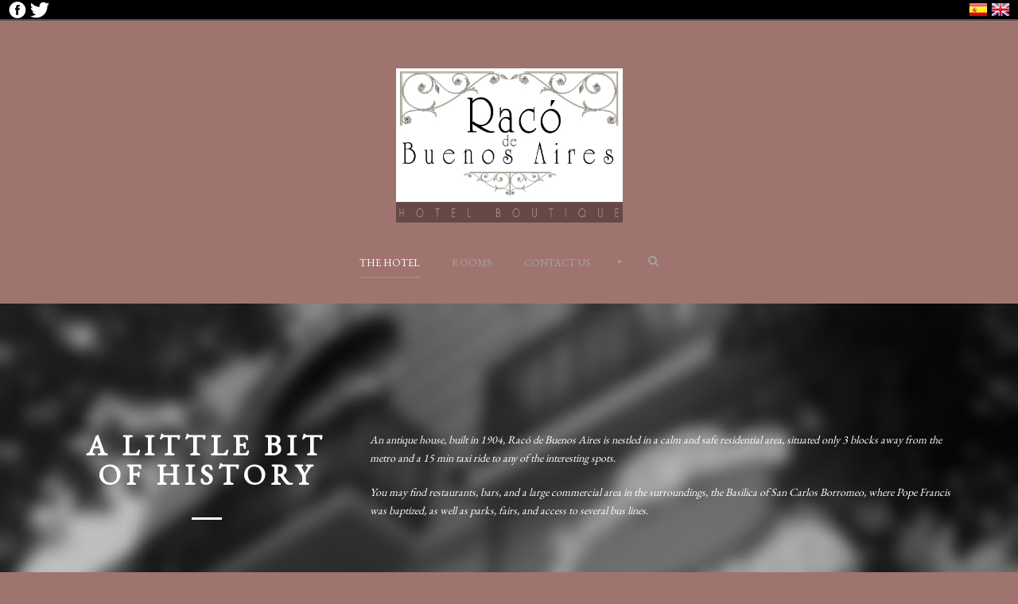

--- FILE ---
content_type: text/html; charset=UTF-8
request_url: http://www.racodebuenosaires.com.ar/en/
body_size: 6485
content:
<!DOCTYPE html>
<!--[if IE 7]><html class="ie ie7 ltie8 ltie9" lang="es-ES"><![endif]-->
<!--[if IE 8]><html class="ie ie8 ltie9" lang="es-ES"><![endif]-->
<!--[if !(IE 7) | !(IE 8)  ]><!-->
<html lang="es-ES">
<!--<![endif]-->

<head>
	<meta charset="UTF-8" />
	<meta name="viewport" content="initial-scale=1.0" />	
		
	<link rel="pingback" href="http://www.racodebuenosaires.com.ar/en/xmlrpc.php" />
	<title>Hotel Boutique Rac&oacute; de Buenos Aires</title>
<link rel='dns-prefetch' href='//maps.google.com' />
<link rel='dns-prefetch' href='//fonts.googleapis.com' />
<link rel='dns-prefetch' href='//s.w.org' />
<link rel="alternate" type="application/rss+xml" title="Hotel Boutique Rac&oacute; de Buenos Aires &raquo; Feed" href="http://www.racodebuenosaires.com.ar/en/feed/" />
<link rel="alternate" type="application/rss+xml" title="Hotel Boutique Rac&oacute; de Buenos Aires &raquo; RSS de los comentarios" href="http://www.racodebuenosaires.com.ar/en/comments/feed/" />
<link rel="alternate" type="application/rss+xml" title="Hotel Boutique Rac&oacute; de Buenos Aires &raquo; Homepage RSS de los comentarios" href="http://www.racodebuenosaires.com.ar/en/homepage/feed/" />
		<script type="text/javascript">
			window._wpemojiSettings = {"baseUrl":"https:\/\/s.w.org\/images\/core\/emoji\/2\/72x72\/","ext":".png","svgUrl":"https:\/\/s.w.org\/images\/core\/emoji\/2\/svg\/","svgExt":".svg","source":{"concatemoji":"http:\/\/www.racodebuenosaires.com.ar\/en\/wp-includes\/js\/wp-emoji-release.min.js?ver=4.6.29"}};
			!function(e,o,t){var a,n,r;function i(e){var t=o.createElement("script");t.src=e,t.type="text/javascript",o.getElementsByTagName("head")[0].appendChild(t)}for(r=Array("simple","flag","unicode8","diversity","unicode9"),t.supports={everything:!0,everythingExceptFlag:!0},n=0;n<r.length;n++)t.supports[r[n]]=function(e){var t,a,n=o.createElement("canvas"),r=n.getContext&&n.getContext("2d"),i=String.fromCharCode;if(!r||!r.fillText)return!1;switch(r.textBaseline="top",r.font="600 32px Arial",e){case"flag":return(r.fillText(i(55356,56806,55356,56826),0,0),n.toDataURL().length<3e3)?!1:(r.clearRect(0,0,n.width,n.height),r.fillText(i(55356,57331,65039,8205,55356,57096),0,0),a=n.toDataURL(),r.clearRect(0,0,n.width,n.height),r.fillText(i(55356,57331,55356,57096),0,0),a!==n.toDataURL());case"diversity":return r.fillText(i(55356,57221),0,0),a=(t=r.getImageData(16,16,1,1).data)[0]+","+t[1]+","+t[2]+","+t[3],r.fillText(i(55356,57221,55356,57343),0,0),a!=(t=r.getImageData(16,16,1,1).data)[0]+","+t[1]+","+t[2]+","+t[3];case"simple":return r.fillText(i(55357,56835),0,0),0!==r.getImageData(16,16,1,1).data[0];case"unicode8":return r.fillText(i(55356,57135),0,0),0!==r.getImageData(16,16,1,1).data[0];case"unicode9":return r.fillText(i(55358,56631),0,0),0!==r.getImageData(16,16,1,1).data[0]}return!1}(r[n]),t.supports.everything=t.supports.everything&&t.supports[r[n]],"flag"!==r[n]&&(t.supports.everythingExceptFlag=t.supports.everythingExceptFlag&&t.supports[r[n]]);t.supports.everythingExceptFlag=t.supports.everythingExceptFlag&&!t.supports.flag,t.DOMReady=!1,t.readyCallback=function(){t.DOMReady=!0},t.supports.everything||(a=function(){t.readyCallback()},o.addEventListener?(o.addEventListener("DOMContentLoaded",a,!1),e.addEventListener("load",a,!1)):(e.attachEvent("onload",a),o.attachEvent("onreadystatechange",function(){"complete"===o.readyState&&t.readyCallback()})),(a=t.source||{}).concatemoji?i(a.concatemoji):a.wpemoji&&a.twemoji&&(i(a.twemoji),i(a.wpemoji)))}(window,document,window._wpemojiSettings);
		</script>
		<style type="text/css">
img.wp-smiley,
img.emoji {
	display: inline !important;
	border: none !important;
	box-shadow: none !important;
	height: 1em !important;
	width: 1em !important;
	margin: 0 .07em !important;
	vertical-align: -0.1em !important;
	background: none !important;
	padding: 0 !important;
}
</style>
<link rel='stylesheet' id='contact-form-7-css'  href='http://www.racodebuenosaires.com.ar/en/wp-content/plugins/contact-form-7/includes/css/styles.css?ver=4.5.1' type='text/css' media='all' />
<link rel='stylesheet' id='hotel-style-css'  href='http://www.racodebuenosaires.com.ar/en/wp-content/plugins/gdlr-hotel/gdlr-hotel.css?ver=4.6.29' type='text/css' media='all' />
<link rel='stylesheet' id='langbf_style-css'  href='http://www.racodebuenosaires.com.ar/en/wp-content/plugins/language-bar-flags/style.css?ver=4.6.29' type='text/css' media='all' />
<link rel='stylesheet' id='style-css'  href='http://www.racodebuenosaires.com.ar/en/wp-content/themes/hotelmaster/style.css?ver=4.6.29' type='text/css' media='all' />
<link rel='stylesheet' id='EB-Garamond-google-font-css'  href='http://fonts.googleapis.com/css?family=EB+Garamond%3Aregular&#038;subset=cyrillic-ext%2Ccyrillic%2Clatin%2Clatin-ext%2Cvietnamese&#038;ver=4.6.29' type='text/css' media='all' />
<link rel='stylesheet' id='superfish-css'  href='http://www.racodebuenosaires.com.ar/en/wp-content/themes/hotelmaster/plugins/superfish/css/superfish.css?ver=4.6.29' type='text/css' media='all' />
<link rel='stylesheet' id='dlmenu-css'  href='http://www.racodebuenosaires.com.ar/en/wp-content/themes/hotelmaster/plugins/dl-menu/component.css?ver=4.6.29' type='text/css' media='all' />
<link rel='stylesheet' id='font-awesome-css'  href='http://www.racodebuenosaires.com.ar/en/wp-content/themes/hotelmaster/plugins/font-awesome-new/css/font-awesome.min.css?ver=4.6.29' type='text/css' media='all' />
<link rel='stylesheet' id='jquery-fancybox-css'  href='http://www.racodebuenosaires.com.ar/en/wp-content/themes/hotelmaster/plugins/fancybox/jquery.fancybox.css?ver=4.6.29' type='text/css' media='all' />
<link rel='stylesheet' id='flexslider-css'  href='http://www.racodebuenosaires.com.ar/en/wp-content/themes/hotelmaster/plugins/flexslider/flexslider.css?ver=4.6.29' type='text/css' media='all' />
<link rel='stylesheet' id='style-responsive-css'  href='http://www.racodebuenosaires.com.ar/en/wp-content/themes/hotelmaster/stylesheet/style-responsive.css?ver=4.6.29' type='text/css' media='all' />
<link rel='stylesheet' id='style-custom-css'  href='http://www.racodebuenosaires.com.ar/en/wp-content/themes/hotelmaster/stylesheet/style-custom.css?ver=4.6.29' type='text/css' media='all' />
<link rel='stylesheet' id='wpgmp-frontend-css'  href='http://www.racodebuenosaires.com.ar/en/wp-content/plugins/wp-google-map-plugin//assets/css/frontend.css?ver=4.6.29' type='text/css' media='all' />
<link rel='stylesheet' id='ms-main-css'  href='http://www.racodebuenosaires.com.ar/en/wp-content/plugins/masterslider/public/assets/css/masterslider.main.css?ver=2.29.0' type='text/css' media='all' />
<link rel='stylesheet' id='ms-custom-css'  href='http://www.racodebuenosaires.com.ar/en/wp-content/uploads/masterslider/custom.css?ver=1.1' type='text/css' media='all' />
<script type='text/javascript' src='http://www.racodebuenosaires.com.ar/en/wp-includes/js/jquery/jquery.js?ver=1.12.4'></script>
<script type='text/javascript' src='http://www.racodebuenosaires.com.ar/en/wp-includes/js/jquery/jquery-migrate.min.js?ver=1.4.1'></script>
<script type='text/javascript' src='http://www.racodebuenosaires.com.ar/en/wp-content/plugins/language-bar-flags/js/tooltip.slide.js?ver=4.6.29'></script>
<script type='text/javascript' src='http://maps.google.com/maps/api/js?key=AIzaSyAGRmtqOX8Vs6mdkl0U3IrMnUo0uvs6dyA&#038;libraries=geometry%2Cplaces%2Cweather%2Cpanoramio%2Cdrawing&#038;language=es&#038;ver=4.6.29'></script>
<script type='text/javascript'>
/* <![CDATA[ */
var wpgmp_local = {"language":"es","urlforajax":"http:\/\/www.racodebuenosaires.com.ar\/en\/wp-admin\/admin-ajax.php"};
/* ]]> */
</script>
<script type='text/javascript' src='http://www.racodebuenosaires.com.ar/en/wp-content/plugins/wp-google-map-plugin//assets/js/maps.js?ver=4.6.29'></script>
<link rel='https://api.w.org/' href='http://www.racodebuenosaires.com.ar/en/wp-json/' />
<link rel="EditURI" type="application/rsd+xml" title="RSD" href="http://www.racodebuenosaires.com.ar/en/xmlrpc.php?rsd" />
<link rel="wlwmanifest" type="application/wlwmanifest+xml" href="http://www.racodebuenosaires.com.ar/en/wp-includes/wlwmanifest.xml" /> 
<meta name="generator" content="WordPress 4.6.29" />
<link rel="canonical" href="http://www.racodebuenosaires.com.ar/en/" />
<link rel='shortlink' href='http://www.racodebuenosaires.com.ar/en/' />
<link rel="alternate" type="application/json+oembed" href="http://www.racodebuenosaires.com.ar/en/wp-json/oembed/1.0/embed?url=http%3A%2F%2Fwww.racodebuenosaires.com.ar%2Fen%2F" />
<link rel="alternate" type="text/xml+oembed" href="http://www.racodebuenosaires.com.ar/en/wp-json/oembed/1.0/embed?url=http%3A%2F%2Fwww.racodebuenosaires.com.ar%2Fen%2F&#038;format=xml" />
<script>var ms_grabbing_curosr='http://www.racodebuenosaires.com.ar/en/wp-content/plugins/masterslider/public/assets/css/common/grabbing.cur',ms_grab_curosr='http://www.racodebuenosaires.com.ar/en/wp-content/plugins/masterslider/public/assets/css/common/grab.cur';</script>
<meta name="generator" content="MasterSlider 2.29.0 - Responsive Touch Image Slider" />
<!-- load the script for older ie version -->
<!--[if lt IE 9]>
<script src="http://www.racodebuenosaires.com.ar/en/wp-content/themes/hotelmaster/javascript/html5.js" type="text/javascript"></script>
<script src="http://www.racodebuenosaires.com.ar/en/wp-content/themes/hotelmaster/plugins/easy-pie-chart/excanvas.js" type="text/javascript"></script>
<![endif]-->
		<style type="text/css">.recentcomments a{display:inline !important;padding:0 !important;margin:0 !important;}</style>
		</head>

<body class="home page page-id-3720 page-template-default _masterslider _msp_version_2.29.0  header-style-2">
<div class="body-wrapper  float-menu gdlr-icon-dark gdlr-header-solid" data-home="http://www.racodebuenosaires.com.ar/en" >
		<header class="gdlr-header-wrapper">
		<!-- top navigation -->
		
		<!-- logo -->
		<div class="gdlr-header-inner">
			<div class="gdlr-header-container container">
				<!-- logo -->
				<div class="gdlr-logo">
					<div class="gdlr-logo-inner">
						<a href="http://www.racodebuenosaires.com.ar/en" >
						<img src="http://www.racodebuenosaires.com.ar/en/wp-content/uploads/2017/01/LogoRCBA.jpg" alt="" width="450" height="306" />						</a>
						<div class="gdlr-responsive-navigation dl-menuwrapper" id="gdlr-responsive-navigation" ><button class="dl-trigger">Open Menu</button><ul id="menu-menu-principal" class="dl-menu gdlr-main-mobile-menu"><li id="menu-item-4224" class="menu-item menu-item-type-post_type menu-item-object-page current-menu-item page_item page-item-3720 current_page_item menu-item-4224"><a href="http://www.racodebuenosaires.com.ar/en/">The Hotel</a></li>
<li id="menu-item-4225" class="menu-item menu-item-type-post_type menu-item-object-page menu-item-4225"><a href="http://www.racodebuenosaires.com.ar/en/our-rooms/">Rooms</a></li>
<li id="menu-item-4226" class="menu-item menu-item-type-post_type menu-item-object-page menu-item-4226"><a href="http://www.racodebuenosaires.com.ar/en/contact-page/">Contact us</a></li>
</ul></div>					</div>
				</div>

				<!-- navigation -->
				<div class="gdlr-navigation-wrapper"><nav class="gdlr-navigation" id="gdlr-main-navigation" role="navigation"><ul id="menu-menu-principal-1" class="sf-menu gdlr-main-menu"><li  class="menu-item menu-item-type-post_type menu-item-object-page current-menu-item page_item page-item-3720 current_page_item menu-item-4224menu-item menu-item-type-post_type menu-item-object-page current-menu-item page_item page-item-3720 current_page_item menu-item-4224 gdlr-normal-menu"><a href="http://www.racodebuenosaires.com.ar/en/">The Hotel</a></li>
<li  class="menu-item menu-item-type-post_type menu-item-object-page menu-item-4225menu-item menu-item-type-post_type menu-item-object-page menu-item-4225 gdlr-normal-menu"><a href="http://www.racodebuenosaires.com.ar/en/our-rooms/">Rooms</a></li>
<li  class="menu-item menu-item-type-post_type menu-item-object-page menu-item-4226menu-item menu-item-type-post_type menu-item-object-page menu-item-4226 gdlr-normal-menu"><a href="http://www.racodebuenosaires.com.ar/en/contact-page/">Contact us</a></li>
</ul></nav>	
<span class="gdlr-menu-search-button-sep">•</span>
<i class="fa fa-search icon-search gdlr-menu-search-button" id="gdlr-menu-search-button" ></i>
<div class="gdlr-menu-search" id="gdlr-menu-search">
	<form method="get" id="searchform" action="http://www.racodebuenosaires.com.ar/en/">
				<div class="search-text">
			<input type="text" value="Type Keywords" name="s" autocomplete="off" data-default="Type Keywords" />
		</div>
		<input type="submit" value="" />
		<div class="clear"></div>
	</form>	
</div>		
<div class="gdlr-navigation-gimmick" id="gdlr-navigation-gimmick"></div><div class="clear"></div></div>
				<div class="clear"></div>
			</div>
		</div>
	</header>
	<div id="gdlr-header-substitute" ></div>
			<!-- is search -->	<div class="content-wrapper">
	<div class="gdlr-content">

		<!-- Above Sidebar Section-->
						
		<!-- Sidebar With Content Section-->
		<div class="with-sidebar-wrapper"><section id="content-section-1" ><div class="gdlr-parallax-wrapper gdlr-background-image gdlr-show-all gdlr-skin-dark-skin"  id="gdlr-parallax-wrapper-1" data-bgspeed="0.1" style="background-image: url('http://www.racodebuenosaires.com.ar/en/wp-content/uploads/2015/03/Fondo1Gris-1.jpg'); padding-top: 160px; padding-bottom: 110px; " ><div class="container"><div class="four columns" ><div class="gdlr-title-item"  ><div class="gdlr-item-title-wrapper gdlr-item pos-center pos-center-divider "><div class="gdlr-item-title-head"><h3 class="gdlr-item-title gdlr-skin-title gdlr-skin-border">A LITTLE BIT OF HISTORY</h3><div class="clear"></div></div><div class="gdlr-item-title-divider"></div></div></div></div><div class="eight columns" ><div class="gdlr-item gdlr-content-item" ><p><em>An antique house, built in 1904, Racó de Buenos Aires is nestled in a calm and safe residential area, situated only 3 blocks away from the metro and a 15 min taxi ride to any of the interesting spots.</em></p>
<p><em>You may find restaurants, bars, and a large commercial area in the surroundings, the Basilica of San Carlos Borromeo, where Pope Francis was baptized, as well as parks, fairs, and access to several bus lines.</em></p>
<p><em> </em></p>
<p><em>The Hotel is strategically located in the geographical center of the city as a great starting point to all neighborhoods and main sights, such as La Boca, San Telmo, downtown and Palermo forests, or the whole Palermo and Recoleta areas.</em></p>
<p><em>If you want to stay in a splendid historic building, which is one of Buenos Aires´ architectural heritages, Racó is an excellent option.</em></p>
</div></div><div class="clear"></div></div></div><div class="clear"></div></section><section id="content-section-2" ><div class="gdlr-parallax-wrapper gdlr-background-pattern gdlr-show-all gdlr-skin-dark-skin"  id="gdlr-parallax-wrapper-2" style="background-image: url('http://www.racodebuenosaires.com.ar/en/wp-content/themes/hotelmaster/images/pattern/pattern-1.png'); padding-top: 80px; padding-bottom: 10px; " ><div class="container"><div class="gdlr-item-title-wrapper gdlr-item pos-center "><div class="gdlr-item-title-head"><h3 class="gdlr-item-title gdlr-skin-title gdlr-skin-border">Our Rooms</h3><div class="clear"></div></div></div><div class="room-item-wrapper type-modern" ><div class="room-item-holder "><div class="clear"></div><div class="three columns"><div class="gdlr-item gdlr-room-item gdlr-modern-room"><div class="gdlr-ux gdlr-modern-room-ux"><div class="gdlr-room-thumbnail"><div class="flexslider" data-pausetime="7000" data-slidespeed="600" data-effect="fade" ><ul class="slides" ><li><img src="http://www.racodebuenosaires.com.ar/en/wp-content/uploads/2016/11/Superior1-400x300.jpg" alt="" width="400" height="300" /></li><li><img src="http://www.racodebuenosaires.com.ar/en/wp-content/uploads/2016/11/Galeria7-400x300.jpg" alt="" width="400" height="300" /></li><li><img src="http://www.racodebuenosaires.com.ar/en/wp-content/uploads/2016/11/Servicios-400x300.jpg" alt="" width="400" height="300" /></li><li><img src="http://www.racodebuenosaires.com.ar/en/wp-content/uploads/2016/11/Suite8-1-400x300.jpg" alt="" width="400" height="300" /></li><li><img src="http://www.racodebuenosaires.com.ar/en/wp-content/uploads/2016/11/twin-superior-room-v8263398-400x300.png" alt="" width="400" height="300" /></li><li><img src="http://www.racodebuenosaires.com.ar/en/wp-content/uploads/2016/11/double-superior-room-v8263295-400x300.jpg" alt="" width="400" height="300" /></li></ul></div></div><h3 class="gdlr-room-title"><a href="http://www.racodebuenosaires.com.ar/en/room/superior/" >Superior</a></h3><a href="http://www.racodebuenosaires.com.ar/en/room/superior/" class="gdlr-room-detail">Check Details<i class="fa fa-long-arrow-right icon-long-arrow-right"></i></a></div></div></div><div class="three columns"><div class="gdlr-item gdlr-room-item gdlr-modern-room"><div class="gdlr-ux gdlr-modern-room-ux"><div class="gdlr-room-thumbnail"><div class="flexslider" data-pausetime="7000" data-slidespeed="600" data-effect="fade" ><ul class="slides" ><li><img src="http://www.racodebuenosaires.com.ar/en/wp-content/uploads/2016/11/Suite10-400x300.jpg" alt="" width="400" height="300" /></li><li><img src="http://www.racodebuenosaires.com.ar/en/wp-content/uploads/2016/11/Suite1-400x300.jpg" alt="" width="400" height="300" /></li><li><img src="http://www.racodebuenosaires.com.ar/en/wp-content/uploads/2016/11/Suite2-400x300.jpg" alt="" width="400" height="300" /></li><li><img src="http://www.racodebuenosaires.com.ar/en/wp-content/uploads/2016/11/Suite13-400x300.jpg" alt="" width="400" height="300" /></li><li><img src="http://www.racodebuenosaires.com.ar/en/wp-content/uploads/2016/11/Suite4-400x300.jpg" alt="" width="400" height="300" /></li><li><img src="http://www.racodebuenosaires.com.ar/en/wp-content/uploads/2016/11/Suite5-400x300.jpg" alt="" width="400" height="300" /></li><li><img src="http://www.racodebuenosaires.com.ar/en/wp-content/uploads/2016/11/Suite6-400x300.jpg" alt="" width="400" height="300" /></li><li><img src="http://www.racodebuenosaires.com.ar/en/wp-content/uploads/2016/11/Suite7-400x300.jpg" alt="" width="400" height="300" /></li><li><img src="http://www.racodebuenosaires.com.ar/en/wp-content/uploads/2016/11/Suite9-400x300.jpg" alt="" width="400" height="300" /></li></ul></div></div><h3 class="gdlr-room-title"><a href="http://www.racodebuenosaires.com.ar/en/room/suite/" >Suite</a></h3><a href="http://www.racodebuenosaires.com.ar/en/room/suite/" class="gdlr-room-detail">Check Details<i class="fa fa-long-arrow-right icon-long-arrow-right"></i></a></div></div></div><div class="three columns"><div class="gdlr-item gdlr-room-item gdlr-modern-room"><div class="gdlr-ux gdlr-modern-room-ux"><div class="gdlr-room-thumbnail"><div class="flexslider" data-pausetime="7000" data-slidespeed="600" data-effect="fade" ><ul class="slides" ><li><img src="http://www.racodebuenosaires.com.ar/en/wp-content/uploads/2015/03/Deluxe1-400x300.jpg" alt="" width="400" height="300" /></li><li><img src="http://www.racodebuenosaires.com.ar/en/wp-content/uploads/2015/03/Deluxe2-400x300.jpg" alt="" width="400" height="300" /></li><li><img src="http://www.racodebuenosaires.com.ar/en/wp-content/uploads/2015/03/Deluxe3-400x300.jpg" alt="" width="400" height="300" /></li><li><img src="http://www.racodebuenosaires.com.ar/en/wp-content/uploads/2015/03/Deluxe4-400x300.jpg" alt="" width="400" height="300" /></li><li><img src="http://www.racodebuenosaires.com.ar/en/wp-content/uploads/2015/03/Deluxe5-400x300.jpg" alt="" width="400" height="300" /></li></ul></div></div><h3 class="gdlr-room-title"><a href="http://www.racodebuenosaires.com.ar/en/room/deluxe/" >Deluxe</a></h3><a href="http://www.racodebuenosaires.com.ar/en/room/deluxe/" class="gdlr-room-detail">Check Details<i class="fa fa-long-arrow-right icon-long-arrow-right"></i></a></div></div></div><div class="clear"></div></div></div><div class="clear"></div><div class="clear"></div></div></div><div class="clear"></div></section><section id="content-section-3" ><div class="gdlr-color-wrapper  gdlr-show-all no-skin" style="background-color: #654945; padding-top: 70px; " ><div class="container"><div class="twelve columns" ><div class="gdlr-item gdlr-content-item" ><table class="style-2">
<tbody>
<tr>
<th><b><span lang="EN-US">Baggage Storage</span></b></th>
<th><b><span lang="EN-US"> Ticket Service</span></b></th>
<th><b><span lang="EN-US">Tour Desk</span></b></th>
</tr>
<tr>
<td style="text-align: center;"><strong><span lang="EN-US">Currency Exchange</span></strong></td>
<td style="text-align: center;"><strong><span lang="EN-US">Ironing Service</span></strong></td>
<td style="text-align: center;"><strong><span lang="EN-US">Dry Cleaning</span></strong></td>
</tr>
<tr>
<th><b><span lang="EN-US"> Laundry</span></b></th>
<th><b><span lang="EN-US">Fax/Photocopying</span></b></th>
<th><b><span lang="EN-US">Shuttle Service (surcharge)</span></b></th>
</tr>
<tr>
<td style="text-align: center;"><strong><span lang="EN-US">Air Conditioning / Heating</span></strong></td>
<td style="text-align: center;"><strong><span lang="EN-US">Safe in the room</span></strong></td>
<td style="text-align: center;"><strong><span lang="EN-US">Honeymoon Suite</span></strong></td>
</tr>
<tr>
<th style="text-align: center;"><b><span lang="EN-US">Family Rooms</span></b></th>
<th style="text-align: center;"><b><span lang="EN-US">Non-smoking Rooms</span></b></th>
<th style="text-align: center;"><b><span lang="EN-US">Room Service</span></b></th>
</tr>
</tbody>
</table>
<p> </p>
<p> </p>
</div></div><div class="clear"></div><div class="twelve columns" ><div class="gdlr-item-title-wrapper gdlr-item pos-left "><div class="gdlr-item-title-head"><h3 class="gdlr-item-title gdlr-skin-title gdlr-skin-border">Gallery</h3><div class="clear"></div></div></div><div class="gdlr-gallery-item gdlr-item" ><div class="gallery-column two columns"><div class="gallery-item"><img src="http://www.racodebuenosaires.com.ar/en/wp-content/uploads/2015/03/Galeria8-400x400.jpg" alt="" width="400" height="400" /></div></div><div class="gallery-column two columns"><div class="gallery-item"><img src="http://www.racodebuenosaires.com.ar/en/wp-content/uploads/2015/03/Galeria7-400x400.jpg" alt="" width="400" height="400" /></div></div><div class="gallery-column two columns"><div class="gallery-item"><img src="http://www.racodebuenosaires.com.ar/en/wp-content/uploads/2015/03/Galeria6-400x400.jpg" alt="" width="400" height="400" /></div></div><div class="gallery-column two columns"><div class="gallery-item"><img src="http://www.racodebuenosaires.com.ar/en/wp-content/uploads/2015/03/Galeria5-400x400.jpg" alt="" width="400" height="400" /></div></div><div class="gallery-column two columns"><div class="gallery-item"><img src="http://www.racodebuenosaires.com.ar/en/wp-content/uploads/2015/03/Galeria4-400x400.jpg" alt="" width="400" height="400" /></div></div><div class="gallery-column two columns"><div class="gallery-item"><img src="http://www.racodebuenosaires.com.ar/en/wp-content/uploads/2015/03/Galeria27-400x400.jpg" alt="" width="400" height="400" /></div></div><div class="clear"></div><div class="gallery-column two columns"><div class="gallery-item"><img src="http://www.racodebuenosaires.com.ar/en/wp-content/uploads/2015/03/Galeria26-400x400.jpg" alt="" width="400" height="400" /></div></div><div class="gallery-column two columns"><div class="gallery-item"><img src="http://www.racodebuenosaires.com.ar/en/wp-content/uploads/2015/03/Galeria20-400x400.jpg" alt="" width="400" height="400" /></div></div><div class="gallery-column two columns"><div class="gallery-item"><img src="http://www.racodebuenosaires.com.ar/en/wp-content/uploads/2015/03/Galeria21-400x400.jpg" alt="" width="400" height="400" /></div></div><div class="gallery-column two columns"><div class="gallery-item"><img src="http://www.racodebuenosaires.com.ar/en/wp-content/uploads/2015/03/Galeria22-400x400.jpg" alt="" width="400" height="400" /></div></div><div class="gallery-column two columns"><div class="gallery-item"><img src="http://www.racodebuenosaires.com.ar/en/wp-content/uploads/2015/03/Galeria23-400x400.jpg" alt="" width="400" height="400" /></div></div><div class="gallery-column two columns"><div class="gallery-item"><img src="http://www.racodebuenosaires.com.ar/en/wp-content/uploads/2015/03/Galeria24-400x400.jpg" alt="" width="400" height="400" /></div></div><div class="clear"></div><div class="gallery-column two columns"><div class="gallery-item"><img src="http://www.racodebuenosaires.com.ar/en/wp-content/uploads/2015/03/Galeria25-400x400.jpg" alt="" width="400" height="400" /></div></div><div class="gallery-column two columns"><div class="gallery-item"><img src="http://www.racodebuenosaires.com.ar/en/wp-content/uploads/2015/03/Galeria3-400x400.jpg" alt="" width="400" height="400" /></div></div><div class="gallery-column two columns"><div class="gallery-item"><img src="http://www.racodebuenosaires.com.ar/en/wp-content/uploads/2015/03/Galeria2-400x400.jpg" alt="" width="400" height="400" /></div></div><div class="gallery-column two columns"><div class="gallery-item"><img src="http://www.racodebuenosaires.com.ar/en/wp-content/uploads/2015/03/Galeria19-400x400.jpg" alt="" width="400" height="400" /></div></div><div class="gallery-column two columns"><div class="gallery-item"><img src="http://www.racodebuenosaires.com.ar/en/wp-content/uploads/2015/03/Galeria18-400x400.jpg" alt="" width="400" height="400" /></div></div><div class="gallery-column two columns"><div class="gallery-item"><img src="http://www.racodebuenosaires.com.ar/en/wp-content/uploads/2015/03/Galeria17-400x400.jpg" alt="" width="400" height="400" /></div></div><div class="clear"></div><div class="gallery-column two columns"><div class="gallery-item"><img src="http://www.racodebuenosaires.com.ar/en/wp-content/uploads/2015/03/Galeria16-400x400.jpg" alt="" width="400" height="400" /></div></div><div class="gallery-column two columns"><div class="gallery-item"><img src="http://www.racodebuenosaires.com.ar/en/wp-content/uploads/2015/03/Galeria15-400x400.jpg" alt="" width="400" height="400" /></div></div><div class="gallery-column two columns"><div class="gallery-item"><img src="http://www.racodebuenosaires.com.ar/en/wp-content/uploads/2015/03/Galeria14-400x400.jpg" alt="" width="400" height="400" /></div></div><div class="gallery-column two columns"><div class="gallery-item"><img src="http://www.racodebuenosaires.com.ar/en/wp-content/uploads/2015/03/Galeria11-400x400.jpg" alt="" width="400" height="400" /></div></div><div class="gallery-column two columns"><div class="gallery-item"><img src="http://www.racodebuenosaires.com.ar/en/wp-content/uploads/2015/03/Galeria1-400x400.jpg" alt="" width="400" height="400" /></div></div><div class="gallery-column two columns"><div class="gallery-item"><img src="http://www.racodebuenosaires.com.ar/en/wp-content/uploads/2015/03/Galeria10-400x400.jpg" alt="" width="400" height="400" /></div></div><div class="clear"></div><div class="gallery-column two columns"><div class="gallery-item"><img src="http://www.racodebuenosaires.com.ar/en/wp-content/uploads/2015/03/Galeria13-400x400.jpg" alt="" width="400" height="400" /></div></div><div class="gallery-column two columns"><div class="gallery-item"><img src="http://www.racodebuenosaires.com.ar/en/wp-content/uploads/2015/03/Galeria12-400x400.jpg" alt="" width="400" height="400" /></div></div><div class="clear"></div></div></div><div class="clear"></div></div></div><div class="clear"></div></section></div>
		
		<!-- Below Sidebar Section-->
		
		
	</div><!-- gdlr-content -->
		<div class="clear" ></div>
	</div><!-- content wrapper -->

		
	<footer class="footer-wrapper" >
				<div class="footer-container container">
										<div class="footer-column three columns" id="footer-widget-1" >
									</div>
										<div class="footer-column three columns" id="footer-widget-2" >
									</div>
										<div class="footer-column six columns" id="footer-widget-3" >
									</div>
									<div class="clear"></div>
		</div>
				
				<div class="copyright-wrapper">
			<div class="copyright-container container">
				<div class="copyright-left">
					Hotel Boutique Raco de Buenos Aires - Diseñado por <a href="http://santiagotubino.com.ar" target="_blank"> Santiago A. Tubino </a>				</div>
				<div class="copyright-right">
					Copyright 2017 All Right Reserved				</div>
				<div class="clear"></div>
			</div>
		</div>
			</footer>
	</div> <!-- body-wrapper -->
	<div id="langbf_bar">
		<div class="langbf_links">
			<div class="langbf_left">
                	<ul>
				<a href="https://www.facebook.com/Hotel.Boutique/" class="facebook-3-xxl" target="_blank">
					
				</a>
				<a href="https://twitter.com/HotelBoutique" class="twitter" target="_blank">
					
				</a>
			</ul>
		</div>	<div class="langbf_right">
								<ul>
					<li><a href="http://www.racodebuenosaires.com.ar/"  title="Español" class="langbf_es">Español</a></li><li><a href=""  title="English" class="langbf_uk">English</a></li>				</ul>
			</div>
		</div>
	</div><!-- #langbf_bar -->
			<style type="text/css">
			html {
				margin-top: 26px !important;
			}
			* html body { 
				margin-top: 26px !important;
			}
			#langbf_bar {
				top: 0px !important;
			}
			</style>
	<script type="text/javascript">
	// <![CDATA[
	jQuery(document).ready( function(){
		if ( jQuery.isFunction( jQuery.fn.tooltip ) ) {
			jQuery("#langbf_bar a[title]").tooltip( {
				offset: [10, 0],
				position: 'bottom center',
				effect: 'slide',
				tipClass: 'langbf_tooltip_top'
			} );
		}
	} );
	// ]]>
	</script>
<script type="text/javascript"></script><script type='text/javascript' src='http://www.racodebuenosaires.com.ar/en/wp-content/plugins/contact-form-7/includes/js/jquery.form.min.js?ver=3.51.0-2014.06.20'></script>
<script type='text/javascript'>
/* <![CDATA[ */
var _wpcf7 = {"loaderUrl":"http:\/\/www.racodebuenosaires.com.ar\/en\/wp-content\/plugins\/contact-form-7\/images\/ajax-loader.gif","recaptcha":{"messages":{"empty":"Por favor, prueba que no eres un robot."}},"sending":"Enviando..."};
/* ]]> */
</script>
<script type='text/javascript' src='http://www.racodebuenosaires.com.ar/en/wp-content/plugins/contact-form-7/includes/js/scripts.js?ver=4.5.1'></script>
<script type='text/javascript' src='http://www.racodebuenosaires.com.ar/en/wp-includes/js/jquery/ui/core.min.js?ver=1.11.4'></script>
<script type='text/javascript' src='http://www.racodebuenosaires.com.ar/en/wp-includes/js/jquery/ui/datepicker.min.js?ver=1.11.4'></script>
<script type='text/javascript'>
jQuery(document).ready(function(jQuery){jQuery.datepicker.setDefaults({"closeText":"Cerrar","currentText":"Hoy","monthNames":["enero","febrero","marzo","abril","mayo","junio","julio","agosto","septiembre","octubre","noviembre","diciembre"],"monthNamesShort":["Ene","Feb","Mar","Abr","May","Jun","Jul","Ago","Sep","Oct","Nov","Dic"],"nextText":"Siguiente","prevText":"Anterior","dayNames":["Domingo","Lunes","Martes","Mi\u00e9rcoles","Jueves","Viernes","S\u00e1bado"],"dayNamesShort":["Dom","Lun","Mar","Mie","Jue","Vie","Sab"],"dayNamesMin":["D","L","M","X","J","V","S"],"dateFormat":"d MM, yy","firstDay":1,"isRTL":false});});
</script>
<script type='text/javascript'>
/* <![CDATA[ */
var objectL10n = {"closeText":"Done","currentText":"Today","monthNames":["enero","febrero","marzo","abril","mayo","junio","julio","agosto","septiembre","octubre","noviembre","diciembre"],"monthNamesShort":["Ene","Feb","Mar","Abr","May","Jun","Jul","Ago","Sep","Oct","Nov","Dic"],"monthStatus":"Show a different month","dayNames":["Domingo","Lunes","Martes","Mi\u00e9rcoles","Jueves","Viernes","S\u00e1bado"],"dayNamesShort":["Dom","Lun","Mar","Mie","Jue","Vie","Sab"],"dayNamesMin":["D","L","M","X","J","V","S"],"firstDay":"1"};
/* ]]> */
</script>
<script type='text/javascript' src='http://www.racodebuenosaires.com.ar/en/wp-content/plugins/gdlr-hotel/gdlr-hotel.js?ver=1.0.0'></script>
<script type='text/javascript' src='http://www.racodebuenosaires.com.ar/en/wp-content/themes/hotelmaster/plugins/superfish/js/superfish.js?ver=1.0'></script>
<script type='text/javascript' src='http://www.racodebuenosaires.com.ar/en/wp-includes/js/hoverIntent.min.js?ver=1.8.1'></script>
<script type='text/javascript' src='http://www.racodebuenosaires.com.ar/en/wp-content/themes/hotelmaster/plugins/dl-menu/modernizr.custom.js?ver=1.0'></script>
<script type='text/javascript' src='http://www.racodebuenosaires.com.ar/en/wp-content/themes/hotelmaster/plugins/dl-menu/jquery.dlmenu.js?ver=1.0'></script>
<script type='text/javascript' src='http://www.racodebuenosaires.com.ar/en/wp-content/themes/hotelmaster/plugins/jquery.easing.js?ver=1.0'></script>
<script type='text/javascript' src='http://www.racodebuenosaires.com.ar/en/wp-content/themes/hotelmaster/plugins/jquery.transit.min.js?ver=1.0'></script>
<script type='text/javascript' src='http://www.racodebuenosaires.com.ar/en/wp-content/themes/hotelmaster/plugins/fancybox/jquery.fancybox.pack.js?ver=1.0'></script>
<script type='text/javascript' src='http://www.racodebuenosaires.com.ar/en/wp-content/themes/hotelmaster/plugins/fancybox/helpers/jquery.fancybox-media.js?ver=1.0'></script>
<script type='text/javascript' src='http://www.racodebuenosaires.com.ar/en/wp-content/themes/hotelmaster/plugins/fancybox/helpers/jquery.fancybox-thumbs.js?ver=1.0'></script>
<script type='text/javascript' src='http://www.racodebuenosaires.com.ar/en/wp-content/themes/hotelmaster/plugins/flexslider/jquery.flexslider.js?ver=1.0'></script>
<script type='text/javascript' src='http://www.racodebuenosaires.com.ar/en/wp-content/themes/hotelmaster/javascript/gdlr-script.js?ver=1.0'></script>
<script type='text/javascript' src='http://www.racodebuenosaires.com.ar/en/wp-includes/js/wp-embed.min.js?ver=4.6.29'></script>
</body>
</html>

--- FILE ---
content_type: text/css
request_url: http://www.racodebuenosaires.com.ar/en/wp-content/plugins/language-bar-flags/style.css?ver=4.6.29
body_size: 664
content:
/* Import css of countries flags */
@import url("countries.css");

#langbf_bar {
	background: none repeat scroll 0 0 black;
	border-bottom: 2px solid #515150;
	-webkit-box-sizing: content-box;
	-moz-box-sizing: content-box;
	box-sizing: content-box;
	color: #DDDDDD;
	font: 12px/28px Arial,Helvetica,sans-serif;
	height: 24px;
	left: 0;
	overflow: hidden;
	position: fixed;
	top: 0;
	width: 100%;
	z-index: 99999;
}

#langbf_bar ul, #langbf_bar ul li {
	background: none repeat scroll 0 0 transparent;
	list-style: none outside none;
	margin: 0;
	padding: 0;
	position: relative;
	z-index: 99999;
}

.langbf_links {
	width: 100%;
	height: 24px;
	margin: 0 auto;
	overflow: hidden;
}
.langbf_links ul {
	float: left;
	list-style: none outside none;
	margin: 0;
}
.langbf_links li {
	float: left;
}
.langbf_links a {
	display: block;
	float: left;
	width: 24px;
	height: 24px;
	margin: 0 2px;
	padding: 0;
	text-indent: -9999px;
}
.langbf_links a:hover {
	margin: 2px 2px -2px 2px;
}
.langbf_title {
	display: block;
	float: left;
	font-size: 12px;
	font-style: italic;
	font-weight: bold;
	line-height: 24px;
	margin: 0 5px 0 0;
}
.langbf_left {
	float: left;
	padding-left: 8px;
}
.langbf_right {
	float: right;
	padding-right: 8px;
}
.langbf_tooltip_top, .langbf_tooltip_bottom {
	-webkit-box-sizing: content-box;
	-moz-box-sizing: content-box;
	box-sizing: content-box;
	color: #f7f7f7;
	display: none;
	font-size: 14px;
	font-style: italic;
	width: 145px;
	height: 30px;
	line-height: 30px;
	text-align: center;
	vertical-align: middle;
	z-index: 99999;
}
.langbf_tooltip_top {
	background: url("images/black_arrow_bottom.png") no-repeat scroll center center transparent;
	padding: 27px 25px 15px;
}
.langbf_tooltip_bottom {
	background: url("images/black_arrow_top.png") no-repeat scroll center center transparent;
	padding: 15px 25px 27px;
}



--- FILE ---
content_type: text/css
request_url: http://www.racodebuenosaires.com.ar/en/wp-content/plugins/language-bar-flags/countries.css
body_size: 2882
content:
/* EUROPE */
.facebook-3-xxl { background: url("images/facebook-3-xxl.png") no-repeat scroll center top transparent; }
.twitter { background: url("images/twitter.png") no-repeat scroll center top transparent; }

.langbf_ad { background: url("images/flag_ad.png") no-repeat scroll center top transparent; }
.langbf_ad:hover { background: url("images/flag_ad.png") no-repeat scroll center bottom transparent; }

.langbf_al { background: url("images/flag_al.png") no-repeat scroll center top transparent; }
.langbf_al:hover { background: url("images/flag_al.png") no-repeat scroll center bottom transparent; }

.langbf_at { background: url("images/flag_at.png") no-repeat scroll center top transparent; }
.langbf_at:hover { background: url("images/flag_at.png") no-repeat scroll center bottom transparent; }

.langbf_ba { background: url("images/flag_ba.png") no-repeat scroll center top transparent; }
.langbf_ba:hover { background: url("images/flag_ba.png") no-repeat scroll center bottom transparent; }

.langbf_be { background: url("images/flag_be.png") no-repeat scroll center top transparent; }
.langbf_be:hover { background: url("images/flag_be.png") no-repeat scroll center bottom transparent; }

.langbf_bg { background: url("images/flag_bg.png") no-repeat scroll center top transparent; }
.langbf_bg:hover { background: url("images/flag_bg.png") no-repeat scroll center bottom transparent; }

.langbf_by { background: url("images/flag_by.png") no-repeat scroll center top transparent; }
.langbf_by:hover { background: url("images/flag_by.png") no-repeat scroll center bottom transparent; }

.langbf_ch { background: url("images/flag_ch.png") no-repeat scroll center top transparent; }
.langbf_ch:hover { background: url("images/flag_ch.png") no-repeat scroll center bottom transparent; }

.langbf_cz { background: url("images/flag_cz.png") no-repeat scroll center top transparent; }
.langbf_cz:hover { background: url("images/flag_cz.png") no-repeat scroll center bottom transparent; }

.langbf_de { background: url("images/flag_de.png") no-repeat scroll center top transparent; }
.langbf_de:hover { background: url("images/flag_de.png") no-repeat scroll center bottom transparent; }

.langbf_dk { background: url("images/flag_dk.png") no-repeat scroll center top transparent; }
.langbf_dk:hover { background: url("images/flag_dk.png") no-repeat scroll center bottom transparent; }

.langbf_ee { background: url("images/flag_ee.png") no-repeat scroll center top transparent; }
.langbf_ee:hover { background: url("images/flag_ee.png") no-repeat scroll center bottom transparent; }

.langbf_es { background: url("images/flag_es.png") no-repeat scroll center top transparent; }
.langbf_es:hover { background: url("images/flag_es.png") no-repeat scroll center bottom transparent; }

.langbf_fi { background: url("images/flag_fi.png") no-repeat scroll center top transparent; }
.langbf_fi:hover { background: url("images/flag_fi.png") no-repeat scroll center bottom transparent; }

.langbf_fo { background: url("images/flag_fo.png") no-repeat scroll center top transparent; }
.langbf_fo:hover { background: url("images/flag_fo.png") no-repeat scroll center bottom transparent; }

.langbf_fr { background: url("images/flag_fr.png") no-repeat scroll center top transparent; }
.langbf_fr:hover { background: url("images/flag_fr.png") no-repeat scroll center bottom transparent; }

.langbf_gg { background: url("images/flag_gg.png") no-repeat scroll center top transparent; }
.langbf_gg:hover { background: url("images/flag_gg.png") no-repeat scroll center bottom transparent; }

.langbf_gi { background: url("images/flag_gi.png") no-repeat scroll center top transparent; }
.langbf_gi:hover { background: url("images/flag_gi.png") no-repeat scroll center bottom transparent; }

.langbf_gr { background: url("images/flag_gr.png") no-repeat scroll center top transparent; }
.langbf_gr:hover { background: url("images/flag_gr.png") no-repeat scroll center bottom transparent; }

.langbf_hr { background: url("images/flag_hr.png") no-repeat scroll center top transparent; }
.langbf_hr:hover { background: url("images/flag_hr.png") no-repeat scroll center bottom transparent; }

.langbf_hu { background: url("images/flag_hu.png") no-repeat scroll center top transparent; }
.langbf_hu:hover { background: url("images/flag_hu.png") no-repeat scroll center bottom transparent; }

.langbf_ie { background: url("images/flag_ie.png") no-repeat scroll center top transparent; }
.langbf_ie:hover { background: url("images/flag_ie.png") no-repeat scroll center bottom transparent; }

.langbf_im { background: url("images/flag_im.png") no-repeat scroll center top transparent; }
.langbf_im:hover { background: url("images/flag_im.png") no-repeat scroll center bottom transparent; }

.langbf_is { background: url("images/flag_is.png") no-repeat scroll center top transparent; }
.langbf_is:hover { background: url("images/flag_is.png") no-repeat scroll center bottom transparent; }

.langbf_it { background: url("images/flag_it.png") no-repeat scroll center top transparent; }
.langbf_it:hover { background: url("images/flag_it.png") no-repeat scroll center bottom transparent; }

.langbf_je { background: url("images/flag_je.png") no-repeat scroll center top transparent; }
.langbf_je:hover { background: url("images/flag_je.png") no-repeat scroll center bottom transparent; }

.langbf_li { background: url("images/flag_li.png") no-repeat scroll center top transparent; }
.langbf_li:hover { background: url("images/flag_li.png") no-repeat scroll center bottom transparent; }

.langbf_lt { background: url("images/flag_lt.png") no-repeat scroll center top transparent; }
.langbf_lt:hover { background: url("images/flag_lt.png") no-repeat scroll center bottom transparent; }

.langbf_lu { background: url("images/flag_lu.png") no-repeat scroll center top transparent; }
.langbf_lu:hover { background: url("images/flag_lu.png") no-repeat scroll center bottom transparent; }

.langbf_lv { background: url("images/flag_lv.png") no-repeat scroll center top transparent; }
.langbf_lv:hover { background: url("images/flag_lv.png") no-repeat scroll center bottom transparent; }

.langbf_mc { background: url("images/flag_mc.png") no-repeat scroll center top transparent; }
.langbf_mc:hover { background: url("images/flag_mc.png") no-repeat scroll center bottom transparent; }

.langbf_md { background: url("images/flag_md.png") no-repeat scroll center top transparent; }
.langbf_md:hover { background: url("images/flag_md.png") no-repeat scroll center bottom transparent; }

.langbf_me { background: url("images/flag_me.png") no-repeat scroll center top transparent; }
.langbf_me:hover { background: url("images/flag_me.png") no-repeat scroll center bottom transparent; }

.langbf_mk { background: url("images/flag_mk.png") no-repeat scroll center top transparent; }
.langbf_mk:hover { background: url("images/flag_mk.png") no-repeat scroll center bottom transparent; }

.langbf_mt { background: url("images/flag_mt.png") no-repeat scroll center top transparent; }
.langbf_mt:hover { background: url("images/flag_mt.png") no-repeat scroll center bottom transparent; }

.langbf_nc-tr { background: url("images/flag_nc-tr.png") no-repeat scroll center top transparent; }
.langbf_nc-tr:hover { background: url("images/flag_nc-tr.png") no-repeat scroll center bottom transparent; }

.langbf_nl { background: url("images/flag_nl.png") no-repeat scroll center top transparent; }
.langbf_nl:hover { background: url("images/flag_nl.png") no-repeat scroll center bottom transparent; }

.langbf_no { background: url("images/flag_no.png") no-repeat scroll center top transparent; }
.langbf_no:hover { background: url("images/flag_no.png") no-repeat scroll center bottom transparent; }

.langbf_pl { background: url("images/flag_pl.png") no-repeat scroll center top transparent; }
.langbf_pl:hover { background: url("images/flag_pl.png") no-repeat scroll center bottom transparent; }

.langbf_pt { background: url("images/flag_pt.png") no-repeat scroll center top transparent; }
.langbf_pt:hover { background: url("images/flag_pt.png") no-repeat scroll center bottom transparent; }

.langbf_ro { background: url("images/flag_ro.png") no-repeat scroll center top transparent; }
.langbf_ro:hover { background: url("images/flag_ro.png") no-repeat scroll center bottom transparent; }

.langbf_rs { background: url("images/flag_rs.png") no-repeat scroll center top transparent; }
.langbf_rs:hover { background: url("images/flag_rs.png") no-repeat scroll center bottom transparent; }

.langbf_ru { background: url("images/flag_ru.png") no-repeat scroll center top transparent; }
.langbf_ru:hover { background: url("images/flag_ru.png") no-repeat scroll center bottom transparent; }

.langbf_se { background: url("images/flag_se.png") no-repeat scroll center top transparent; }
.langbf_se:hover { background: url("images/flag_se.png") no-repeat scroll center bottom transparent; }

.langbf_si { background: url("images/flag_si.png") no-repeat scroll center top transparent; }
.langbf_si:hover { background: url("images/flag_si.png") no-repeat scroll center bottom transparent; }

.langbf_sk { background: url("images/flag_sk.png") no-repeat scroll center top transparent; }
.langbf_sk:hover { background: url("images/flag_sk.png") no-repeat scroll center bottom transparent; }

.langbf_sm { background: url("images/flag_sm.png") no-repeat scroll center top transparent; }
.langbf_sm:hover { background: url("images/flag_sm.png") no-repeat scroll center bottom transparent; }

.langbf_tr { background: url("images/flag_tr.png") no-repeat scroll center top transparent; }
.langbf_tr:hover { background: url("images/flag_tr.png") no-repeat scroll center bottom transparent; }

.langbf_ua { background: url("images/flag_ua.png") no-repeat scroll center top transparent; }
.langbf_ua:hover { background: url("images/flag_ua.png") no-repeat scroll center bottom transparent; }

.langbf_uk { background: url("images/flag_uk.png") no-repeat scroll center top transparent; }
.langbf_uk:hover { background: url("images/flag_uk.png") no-repeat scroll center bottom transparent; }

.langbf_va { background: url("images/flag_va.png") no-repeat scroll center top transparent; }
.langbf_va:hover { background: url("images/flag_va.png") no-repeat scroll center bottom transparent; }

.langbf_xk { background: url("images/flag_xk.png") no-repeat scroll center top transparent; }
.langbf_xk:hover { background: url("images/flag_xk.png") no-repeat scroll center bottom transparent; }


/* AMERICAS */
.langbf_ag { background: url("images/flag_ag.png") no-repeat scroll center top transparent; }
.langbf_ag:hover { background: url("images/flag_ag.png") no-repeat scroll center bottom transparent; }

.langbf_ai { background: url("images/flag_ai.png") no-repeat scroll center top transparent; }
.langbf_ai:hover { background: url("images/flag_ai.png") no-repeat scroll center bottom transparent; }

.langbf_ar { background: url("images/flag_ar.png") no-repeat scroll center top transparent; }
.langbf_ar:hover { background: url("images/flag_ar.png") no-repeat scroll center bottom transparent; }

.langbf_aw { background: url("images/flag_aw.png") no-repeat scroll center top transparent; }
.langbf_aw:hover { background: url("images/flag_aw.png") no-repeat scroll center bottom transparent; }

.langbf_bb { background: url("images/flag_bb.png") no-repeat scroll center top transparent; }
.langbf_bb:hover { background: url("images/flag_bb.png") no-repeat scroll center bottom transparent; }

.langbf_bm { background: url("images/flag_bm.png") no-repeat scroll center top transparent; }
.langbf_bm:hover { background: url("images/flag_bm.png") no-repeat scroll center bottom transparent; }

.langbf_bo { background: url("images/flag_bo.png") no-repeat scroll center top transparent; }
.langbf_bo:hover { background: url("images/flag_bo.png") no-repeat scroll center bottom transparent; }

.langbf_br { background: url("images/flag_br.png") no-repeat scroll center top transparent; }
.langbf_br:hover { background: url("images/flag_br.png") no-repeat scroll center bottom transparent; }

.langbf_bs { background: url("images/flag_bs.png") no-repeat scroll center top transparent; }
.langbf_bs:hover { background: url("images/flag_bs.png") no-repeat scroll center bottom transparent; }

.langbf_bz { background: url("images/flag_bz.png") no-repeat scroll center top transparent; }
.langbf_bz:hover { background: url("images/flag_bz.png") no-repeat scroll center bottom transparent; }

.langbf_ca { background: url("images/flag_ca.png") no-repeat scroll center top transparent; }
.langbf_ca:hover { background: url("images/flag_ca.png") no-repeat scroll center bottom transparent; }

.langbf_cl { background: url("images/flag_cl.png") no-repeat scroll center top transparent; }
.langbf_cl:hover { background: url("images/flag_cl.png") no-repeat scroll center bottom transparent; }

.langbf_co { background: url("images/flag_co.png") no-repeat scroll center top transparent; }
.langbf_co:hover { background: url("images/flag_co.png") no-repeat scroll center bottom transparent; }

.langbf_cr { background: url("images/flag_cr.png") no-repeat scroll center top transparent; }
.langbf_cr:hover { background: url("images/flag_cr.png") no-repeat scroll center bottom transparent; }

.langbf_cu { background: url("images/flag_cu.png") no-repeat scroll center top transparent; }
.langbf_cu:hover { background: url("images/flag_cu.png") no-repeat scroll center bottom transparent; }

.langbf_dm { background: url("images/flag_dm.png") no-repeat scroll center top transparent; }
.langbf_dm:hover { background: url("images/flag_dm.png") no-repeat scroll center bottom transparent; }

.langbf_do { background: url("images/flag_do.png") no-repeat scroll center top transparent; }
.langbf_do:hover { background: url("images/flag_do.png") no-repeat scroll center bottom transparent; }

.langbf_ec { background: url("images/flag_ec.png") no-repeat scroll center top transparent; }
.langbf_ec:hover { background: url("images/flag_ec.png") no-repeat scroll center bottom transparent; }

.langbf_gd { background: url("images/flag_gd.png") no-repeat scroll center top transparent; }
.langbf_gd:hover { background: url("images/flag_gd.png") no-repeat scroll center bottom transparent; }

.langbf_gl { background: url("images/flag_gl.png") no-repeat scroll center top transparent; }
.langbf_gl:hover { background: url("images/flag_gl.png") no-repeat scroll center bottom transparent; }

.langbf_gt { background: url("images/flag_gt.png") no-repeat scroll center top transparent; }
.langbf_gt:hover { background: url("images/flag_gt.png") no-repeat scroll center bottom transparent; }

.langbf_gy { background: url("images/flag_gy.png") no-repeat scroll center top transparent; }
.langbf_gy:hover { background: url("images/flag_gy.png") no-repeat scroll center bottom transparent; }

.langbf_hn { background: url("images/flag_hn.png") no-repeat scroll center top transparent; }
.langbf_hn:hover { background: url("images/flag_hn.png") no-repeat scroll center bottom transparent; }

.langbf_ht { background: url("images/flag_ht.png") no-repeat scroll center top transparent; }
.langbf_ht:hover { background: url("images/flag_ht.png") no-repeat scroll center bottom transparent; }

.langbf_jm { background: url("images/flag_jm.png") no-repeat scroll center top transparent; }
.langbf_jm:hover { background: url("images/flag_jm.png") no-repeat scroll center bottom transparent; }

.langbf_kn { background: url("images/flag_kn.png") no-repeat scroll center top transparent; }
.langbf_kn:hover { background: url("images/flag_kn.png") no-repeat scroll center bottom transparent; }

.langbf_ky { background: url("images/flag_ky.png") no-repeat scroll center top transparent; }
.langbf_ky:hover { background: url("images/flag_ky.png") no-repeat scroll center bottom transparent; }

.langbf_lc { background: url("images/flag_lc.png") no-repeat scroll center top transparent; }
.langbf_lc:hover { background: url("images/flag_lc.png") no-repeat scroll center bottom transparent; }

.langbf_ms { background: url("images/flag_ms.png") no-repeat scroll center top transparent; }
.langbf_ms:hover { background: url("images/flag_ms.png") no-repeat scroll center bottom transparent; }

.langbf_mx { background: url("images/flag_mx.png") no-repeat scroll center top transparent; }
.langbf_mx:hover { background: url("images/flag_mx.png") no-repeat scroll center bottom transparent; }

.langbf_ni { background: url("images/flag_ni.png") no-repeat scroll center top transparent; }
.langbf_ni:hover { background: url("images/flag_ni.png") no-repeat scroll center bottom transparent; }

.langbf_pa { background: url("images/flag_pa.png") no-repeat scroll center top transparent; }
.langbf_pa:hover { background: url("images/flag_pa.png") no-repeat scroll center bottom transparent; }

.langbf_pe { background: url("images/flag_pe.png") no-repeat scroll center top transparent; }
.langbf_pe:hover { background: url("images/flag_pe.png") no-repeat scroll center bottom transparent; }

.langbf_pr { background: url("images/flag_pr.png") no-repeat scroll center top transparent; }
.langbf_pr:hover { background: url("images/flag_pr.png") no-repeat scroll center bottom transparent; }

.langbf_py { background: url("images/flag_py.png") no-repeat scroll center top transparent; }
.langbf_py:hover { background: url("images/flag_py.png") no-repeat scroll center bottom transparent; }

.langbf_sr { background: url("images/flag_sr.png") no-repeat scroll center top transparent; }
.langbf_sr:hover { background: url("images/flag_sr.png") no-repeat scroll center bottom transparent; }

.langbf_sv { background: url("images/flag_sv.png") no-repeat scroll center top transparent; }
.langbf_sv:hover { background: url("images/flag_sv.png") no-repeat scroll center bottom transparent; }

.langbf_tc { background: url("images/flag_tc.png") no-repeat scroll center top transparent; }
.langbf_tc:hover { background: url("images/flag_tc.png") no-repeat scroll center bottom transparent; }

.langbf_tt { background: url("images/flag_tt.png") no-repeat scroll center top transparent; }
.langbf_tt:hover { background: url("images/flag_tt.png") no-repeat scroll center bottom transparent; }

.langbf_us { background: url("images/flag_us.png") no-repeat scroll center top transparent; }
.langbf_us:hover { background: url("images/flag_us.png") no-repeat scroll center bottom transparent; }

.langbf_uy { background: url("images/flag_uy.png") no-repeat scroll center top transparent; }
.langbf_uy:hover { background: url("images/flag_uy.png") no-repeat scroll center bottom transparent; }

.langbf_vc { background: url("images/flag_vc.png") no-repeat scroll center top transparent; }
.langbf_vc:hover { background: url("images/flag_vc.png") no-repeat scroll center bottom transparent; }

.langbf_ve { background: url("images/flag_ve.png") no-repeat scroll center top transparent; }
.langbf_ve:hover { background: url("images/flag_ve.png") no-repeat scroll center bottom transparent; }

.langbf_vg { background: url("images/flag_vg.png") no-repeat scroll center top transparent; }
.langbf_vg:hover { background: url("images/flag_vg.png") no-repeat scroll center bottom transparent; }

.langbf_vi { background: url("images/flag_vi.png") no-repeat scroll center top transparent; }
.langbf_vi:hover { background: url("images/flag_vi.png") no-repeat scroll center bottom transparent; }


/* ASIA + OCEANIA */
.langbf_ae { background: url("images/flag_ae.png") no-repeat scroll center top transparent; }
.langbf_ae:hover { background: url("images/flag_ae.png") no-repeat scroll center bottom transparent; }

.langbf_af { background: url("images/flag_af.png") no-repeat scroll center top transparent; }
.langbf_af:hover { background: url("images/flag_af.png") no-repeat scroll center bottom transparent; }

.langbf_am { background: url("images/flag_am.png") no-repeat scroll center top transparent; }
.langbf_am:hover { background: url("images/flag_am.png") no-repeat scroll center bottom transparent; }

.langbf_as { background: url("images/flag_as.png") no-repeat scroll center top transparent; }
.langbf_as:hover { background: url("images/flag_as.png") no-repeat scroll center bottom transparent; }

.langbf_au { background: url("images/flag_au.png") no-repeat scroll center top transparent; }
.langbf_au:hover { background: url("images/flag_au.png") no-repeat scroll center bottom transparent; }

.langbf_az { background: url("images/flag_az.png") no-repeat scroll center top transparent; }
.langbf_az:hover { background: url("images/flag_az.png") no-repeat scroll center bottom transparent; }

.langbf_bd { background: url("images/flag_bd.png") no-repeat scroll center top transparent; }
.langbf_bd:hover { background: url("images/flag_bd.png") no-repeat scroll center bottom transparent; }

.langbf_bh { background: url("images/flag_bh.png") no-repeat scroll center top transparent; }
.langbf_bh:hover { background: url("images/flag_bh.png") no-repeat scroll center bottom transparent; }

.langbf_bn { background: url("images/flag_bn.png") no-repeat scroll center top transparent; }
.langbf_bn:hover { background: url("images/flag_bn.png") no-repeat scroll center bottom transparent; }

.langbf_bt { background: url("images/flag_bt.png") no-repeat scroll center top transparent; }
.langbf_bt:hover { background: url("images/flag_bt.png") no-repeat scroll center bottom transparent; }

.langbf_ck { background: url("images/flag_ck.png") no-repeat scroll center top transparent; }
.langbf_ck:hover { background: url("images/flag_ck.png") no-repeat scroll center bottom transparent; }

.langbf_cl { background: url("images/flag_cl.png") no-repeat scroll center top transparent; }
.langbf_cl:hover { background: url("images/flag_cl.png") no-repeat scroll center bottom transparent; }

.langbf_cn { background: url("images/flag_cn.png") no-repeat scroll center top transparent; }
.langbf_cn:hover { background: url("images/flag_cn.png") no-repeat scroll center bottom transparent; }

.langbf_cy { background: url("images/flag_cy.png") no-repeat scroll center top transparent; }
.langbf_cy:hover { background: url("images/flag_cy.png") no-repeat scroll center bottom transparent; }

.langbf_fj { background: url("images/flag_fj.png") no-repeat scroll center top transparent; }
.langbf_fj:hover { background: url("images/flag_fj.png") no-repeat scroll center bottom transparent; }

.langbf_fm { background: url("images/flag_fm.png") no-repeat scroll center top transparent; }
.langbf_fm:hover { background: url("images/flag_fm.png") no-repeat scroll center bottom transparent; }

.langbf_ge { background: url("images/flag_ge.png") no-repeat scroll center top transparent; }
.langbf_ge:hover { background: url("images/flag_ge.png") no-repeat scroll center bottom transparent; }

.langbf_gu { background: url("images/flag_gu.png") no-repeat scroll center top transparent; }
.langbf_gu:hover { background: url("images/flag_gu.png") no-repeat scroll center bottom transparent; }

.langbf_hk { background: url("images/flag_hk.png") no-repeat scroll center top transparent; }
.langbf_hk:hover { background: url("images/flag_hk.png") no-repeat scroll center bottom transparent; }

.langbf_id { background: url("images/flag_id.png") no-repeat scroll center top transparent; }
.langbf_id:hover { background: url("images/flag_id.png") no-repeat scroll center bottom transparent; }

.langbf_il { background: url("images/flag_il.png") no-repeat scroll center top transparent; }
.langbf_il:hover { background: url("images/flag_il.png") no-repeat scroll center bottom transparent; }

.langbf_in { background: url("images/flag_in.png") no-repeat scroll center top transparent; }
.langbf_in:hover { background: url("images/flag_in.png") no-repeat scroll center bottom transparent; }

.langbf_iq { background: url("images/flag_iq.png") no-repeat scroll center top transparent; }
.langbf_iq:hover { background: url("images/flag_iq.png") no-repeat scroll center bottom transparent; }

.langbf_ir { background: url("images/flag_ir.png") no-repeat scroll center top transparent; }
.langbf_ir:hover { background: url("images/flag_ir.png") no-repeat scroll center bottom transparent; }

.langbf_jo { background: url("images/flag_jo.png") no-repeat scroll center top transparent; }
.langbf_jo:hover { background: url("images/flag_jo.png") no-repeat scroll center bottom transparent; }

.langbf_jp { background: url("images/flag_jp.png") no-repeat scroll center top transparent; }
.langbf_jp:hover { background: url("images/flag_jp.png") no-repeat scroll center bottom transparent; }

.langbf_kg { background: url("images/flag_kg.png") no-repeat scroll center top transparent; }
.langbf_kg:hover { background: url("images/flag_kg.png") no-repeat scroll center bottom transparent; }

.langbf_ki { background: url("images/flag_ki.png") no-repeat scroll center top transparent; }
.langbf_ki:hover { background: url("images/flag_ki.png") no-repeat scroll center bottom transparent; }

.langbf_kh { background: url("images/flag_kh.png") no-repeat scroll center top transparent; }
.langbf_kh:hover { background: url("images/flag_kh.png") no-repeat scroll center bottom transparent; }

.langbf_kp { background: url("images/flag_kp.png") no-repeat scroll center top transparent; }
.langbf_kp:hover { background: url("images/flag_kp.png") no-repeat scroll center bottom transparent; }

.langbf_kr { background: url("images/flag_kr.png") no-repeat scroll center top transparent; }
.langbf_kr:hover { background: url("images/flag_kr.png") no-repeat scroll center bottom transparent; }

.langbf_kw { background: url("images/flag_kw.png") no-repeat scroll center top transparent; }
.langbf_kw:hover { background: url("images/flag_kw.png") no-repeat scroll center bottom transparent; }

.langbf_kz { background: url("images/flag_kz.png") no-repeat scroll center top transparent; }
.langbf_kz:hover { background: url("images/flag_kz.png") no-repeat scroll center bottom transparent; }

.langbf_la { background: url("images/flag_la.png") no-repeat scroll center top transparent; }
.langbf_la:hover { background: url("images/flag_la.png") no-repeat scroll center bottom transparent; }

.langbf_lb { background: url("images/flag_lb.png") no-repeat scroll center top transparent; }
.langbf_lb:hover { background: url("images/flag_lb.png") no-repeat scroll center bottom transparent; }

.langbf_lk { background: url("images/flag_lk.png") no-repeat scroll center top transparent; }
.langbf_lk:hover { background: url("images/flag_lk.png") no-repeat scroll center bottom transparent; }

.langbf_mh { background: url("images/flag_mh.png") no-repeat scroll center top transparent; }
.langbf_mh:hover { background: url("images/flag_mh.png") no-repeat scroll center bottom transparent; }

.langbf_mm { background: url("images/flag_mm.png") no-repeat scroll center top transparent; }
.langbf_mm:hover { background: url("images/flag_mm.png") no-repeat scroll center bottom transparent; }

.langbf_mn { background: url("images/flag_mn.png") no-repeat scroll center top transparent; }
.langbf_mn:hover { background: url("images/flag_mn.png") no-repeat scroll center bottom transparent; }

.langbf_mo { background: url("images/flag_mo.png") no-repeat scroll center top transparent; }
.langbf_mo:hover { background: url("images/flag_mo.png") no-repeat scroll center bottom transparent; }

.langbf_mv { background: url("images/flag_mv.png") no-repeat scroll center top transparent; }
.langbf_mv:hover { background: url("images/flag_mv.png") no-repeat scroll center bottom transparent; }

.langbf_my { background: url("images/flag_my.png") no-repeat scroll center top transparent; }
.langbf_my:hover { background: url("images/flag_my.png") no-repeat scroll center bottom transparent; }

.langbf_nc { background: url("images/flag_nc.png") no-repeat scroll center top transparent; }
.langbf_nc:hover { background: url("images/flag_nc.png") no-repeat scroll center bottom transparent; }

.langbf_np { background: url("images/flag_np.png") no-repeat scroll center top transparent; }
.langbf_np:hover { background: url("images/flag_np.png") no-repeat scroll center bottom transparent; }

.langbf_nr { background: url("images/flag_nr.png") no-repeat scroll center top transparent; }
.langbf_nr:hover { background: url("images/flag_nr.png") no-repeat scroll center bottom transparent; }

.langbf_nz { background: url("images/flag_nz.png") no-repeat scroll center top transparent; }
.langbf_nz:hover { background: url("images/flag_nz.png") no-repeat scroll center bottom transparent; }

.langbf_om { background: url("images/flag_om.png") no-repeat scroll center top transparent; }
.langbf_om:hover { background: url("images/flag_om.png") no-repeat scroll center bottom transparent; }

.langbf_pf { background: url("images/flag_pf.png") no-repeat scroll center top transparent; }
.langbf_pf:hover { background: url("images/flag_pf.png") no-repeat scroll center bottom transparent; }

.langbf_pg { background: url("images/flag_pg.png") no-repeat scroll center top transparent; }
.langbf_pg:hover { background: url("images/flag_pg.png") no-repeat scroll center bottom transparent; }

.langbf_ph { background: url("images/flag_ph.png") no-repeat scroll center top transparent; }
.langbf_ph:hover { background: url("images/flag_ph.png") no-repeat scroll center bottom transparent; }

.langbf_pk { background: url("images/flag_pk.png") no-repeat scroll center top transparent; }
.langbf_pk:hover { background: url("images/flag_pk.png") no-repeat scroll center bottom transparent; }

.langbf_ps { background: url("images/flag_ps.png") no-repeat scroll center top transparent; }
.langbf_ps:hover { background: url("images/flag_ps.png") no-repeat scroll center bottom transparent; }

.langbf_pw { background: url("images/flag_pw.png") no-repeat scroll center top transparent; }
.langbf_pw:hover { background: url("images/flag_pw.png") no-repeat scroll center bottom transparent; }

.langbf_qa { background: url("images/flag_qa.png") no-repeat scroll center top transparent; }
.langbf_qa:hover { background: url("images/flag_qa.png") no-repeat scroll center bottom transparent; }

.langbf_sa { background: url("images/flag_sa.png") no-repeat scroll center top transparent; }
.langbf_sa:hover { background: url("images/flag_sa.png") no-repeat scroll center bottom transparent; }

.langbf_sb { background: url("images/flag_sb.png") no-repeat scroll center top transparent; }
.langbf_sb:hover { background: url("images/flag_sb.png") no-repeat scroll center bottom transparent; }

.langbf_sg { background: url("images/flag_sg.png") no-repeat scroll center top transparent; }
.langbf_sg:hover { background: url("images/flag_sg.png") no-repeat scroll center bottom transparent; }

.langbf_sy { background: url("images/flag_sy.png") no-repeat scroll center top transparent; }
.langbf_sy:hover { background: url("images/flag_sy.png") no-repeat scroll center bottom transparent; }

.langbf_th { background: url("images/flag_th.png") no-repeat scroll center top transparent; }
.langbf_th:hover { background: url("images/flag_th.png") no-repeat scroll center bottom transparent; }

.langbf_tj { background: url("images/flag_tj.png") no-repeat scroll center top transparent; }
.langbf_tj:hover { background: url("images/flag_tj.png") no-repeat scroll center bottom transparent; }

.langbf_tl { background: url("images/flag_tl.png") no-repeat scroll center top transparent; }
.langbf_tl:hover { background: url("images/flag_tl.png") no-repeat scroll center bottom transparent; }

.langbf_tm { background: url("images/flag_tm.png") no-repeat scroll center top transparent; }
.langbf_tm:hover { background: url("images/flag_tm.png") no-repeat scroll center bottom transparent; }

.langbf_to { background: url("images/flag_to.png") no-repeat scroll center top transparent; }
.langbf_to:hover { background: url("images/flag_to.png") no-repeat scroll center bottom transparent; }

.langbf_tv { background: url("images/flag_tv.png") no-repeat scroll center top transparent; }
.langbf_tv:hover { background: url("images/flag_tv.png") no-repeat scroll center bottom transparent; }

.langbf_tw { background: url("images/flag_tw.png") no-repeat scroll center top transparent; }
.langbf_tw:hover { background: url("images/flag_tw.png") no-repeat scroll center bottom transparent; }

.langbf_uz { background: url("images/flag_uz.png") no-repeat scroll center top transparent; }
.langbf_uz:hover { background: url("images/flag_uz.png") no-repeat scroll center bottom transparent; }

.langbf_vn { background: url("images/flag_vn.png") no-repeat scroll center top transparent; }
.langbf_vn:hover { background: url("images/flag_vn.png") no-repeat scroll center bottom transparent; }

.langbf_vu { background: url("images/flag_vu.png") no-repeat scroll center top transparent; }
.langbf_vu:hover { background: url("images/flag_vu.png") no-repeat scroll center bottom transparent; }

.langbf_ws { background: url("images/flag_ws.png") no-repeat scroll center top transparent; }
.langbf_ws:hover { background: url("images/flag_ws.png") no-repeat scroll center bottom transparent; }

.langbf_ye { background: url("images/flag_ye.png") no-repeat scroll center top transparent; }
.langbf_ye:hover { background: url("images/flag_ye.png") no-repeat scroll center bottom transparent; }


/* AFRICA */
.langbf_ao { background: url("images/flag_ao.png") no-repeat scroll center top transparent; }
.langbf_ao:hover { background: url("images/flag_ao.png") no-repeat scroll center bottom transparent; }

.langbf_bf { background: url("images/flag_bf.png") no-repeat scroll center top transparent; }
.langbf_bf:hover { background: url("images/flag_bf.png") no-repeat scroll center bottom transparent; }

.langbf_bi { background: url("images/flag_bi.png") no-repeat scroll center top transparent; }
.langbf_bi:hover { background: url("images/flag_bi.png") no-repeat scroll center bottom transparent; }

.langbf_bj { background: url("images/flag_bj.png") no-repeat scroll center top transparent; }
.langbf_bj:hover { background: url("images/flag_bj.png") no-repeat scroll center bottom transparent; }

.langbf_bw { background: url("images/flag_bw.png") no-repeat scroll center top transparent; }
.langbf_bw:hover { background: url("images/flag_bw.png") no-repeat scroll center bottom transparent; }

.langbf_cd { background: url("images/flag_cd.png") no-repeat scroll center top transparent; }
.langbf_cd:hover { background: url("images/flag_cd.png") no-repeat scroll center bottom transparent; }

.langbf_cf { background: url("images/flag_cf.png") no-repeat scroll center top transparent; }
.langbf_cf:hover { background: url("images/flag_cf.png") no-repeat scroll center bottom transparent; }

.langbf_cg { background: url("images/flag_cg.png") no-repeat scroll center top transparent; }
.langbf_cg:hover { background: url("images/flag_cg.png") no-repeat scroll center bottom transparent; }

.langbf_ci { background: url("images/flag_ci.png") no-repeat scroll center top transparent; }
.langbf_ci:hover { background: url("images/flag_ci.png") no-repeat scroll center bottom transparent; }

.langbf_cm { background: url("images/flag_cm.png") no-repeat scroll center top transparent; }
.langbf_cm:hover { background: url("images/flag_cm.png") no-repeat scroll center bottom transparent; }

.langbf_cv { background: url("images/flag_cv.png") no-repeat scroll center top transparent; }
.langbf_cv:hover { background: url("images/flag_cv.png") no-repeat scroll center bottom transparent; }

.langbf_dj { background: url("images/flag_dj.png") no-repeat scroll center top transparent; }
.langbf_dj:hover { background: url("images/flag_dj.png") no-repeat scroll center bottom transparent; }

.langbf_dz { background: url("images/flag_dz.png") no-repeat scroll center top transparent; }
.langbf_dz:hover { background: url("images/flag_dz.png") no-repeat scroll center bottom transparent; }

.langbf_eg { background: url("images/flag_eg.png") no-repeat scroll center top transparent; }
.langbf_eg:hover { background: url("images/flag_eg.png") no-repeat scroll center bottom transparent; }

.langbf_eh { background: url("images/flag_eh.png") no-repeat scroll center top transparent; }
.langbf_eh:hover { background: url("images/flag_eh.png") no-repeat scroll center bottom transparent; }

.langbf_er { background: url("images/flag_er.png") no-repeat scroll center top transparent; }
.langbf_er:hover { background: url("images/flag_er.png") no-repeat scroll center bottom transparent; }

.langbf_et { background: url("images/flag_et.png") no-repeat scroll center top transparent; }
.langbf_et:hover { background: url("images/flag_et.png") no-repeat scroll center bottom transparent; }

.langbf_ga { background: url("images/flag_ga.png") no-repeat scroll center top transparent; }
.langbf_ga:hover { background: url("images/flag_ga.png") no-repeat scroll center bottom transparent; }

.langbf_gh { background: url("images/flag_gh.png") no-repeat scroll center top transparent; }
.langbf_gh:hover { background: url("images/flag_gh.png") no-repeat scroll center bottom transparent; }

.langbf_gm { background: url("images/flag_gm.png") no-repeat scroll center top transparent; }
.langbf_gm:hover { background: url("images/flag_gm.png") no-repeat scroll center bottom transparent; }

.langbf_gn { background: url("images/flag_gn.png") no-repeat scroll center top transparent; }
.langbf_gn:hover { background: url("images/flag_gn.png") no-repeat scroll center bottom transparent; }

.langbf_gq { background: url("images/flag_gq.png") no-repeat scroll center top transparent; }
.langbf_gq:hover { background: url("images/flag_gq.png") no-repeat scroll center bottom transparent; }

.langbf_gw { background: url("images/flag_gw.png") no-repeat scroll center top transparent; }
.langbf_gw:hover { background: url("images/flag_gw.png") no-repeat scroll center bottom transparent; }

.langbf_ke { background: url("images/flag_ke.png") no-repeat scroll center top transparent; }
.langbf_ke:hover { background: url("images/flag_ke.png") no-repeat scroll center bottom transparent; }

.langbf_km { background: url("images/flag_km.png") no-repeat scroll center top transparent; }
.langbf_km:hover { background: url("images/flag_km.png") no-repeat scroll center bottom transparent; }

.langbf_lr { background: url("images/flag_lr.png") no-repeat scroll center top transparent; }
.langbf_lr:hover { background: url("images/flag_lr.png") no-repeat scroll center bottom transparent; }

.langbf_ls { background: url("images/flag_ls.png") no-repeat scroll center top transparent; }
.langbf_ls:hover { background: url("images/flag_ls.png") no-repeat scroll center bottom transparent; }

.langbf_ly { background: url("images/flag_ly.png") no-repeat scroll center top transparent; }
.langbf_ly:hover { background: url("images/flag_ly.png") no-repeat scroll center bottom transparent; }

.langbf_ma { background: url("images/flag_ma.png") no-repeat scroll center top transparent; }
.langbf_ma:hover { background: url("images/flag_ma.png") no-repeat scroll center bottom transparent; }

.langbf_mg { background: url("images/flag_mg.png") no-repeat scroll center top transparent; }
.langbf_mg:hover { background: url("images/flag_mg.png") no-repeat scroll center bottom transparent; }

.langbf_ml { background: url("images/flag_ml.png") no-repeat scroll center top transparent; }
.langbf_ml:hover { background: url("images/flag_ml.png") no-repeat scroll center bottom transparent; }

.langbf_mr { background: url("images/flag_mr.png") no-repeat scroll center top transparent; }
.langbf_mr:hover { background: url("images/flag_mr.png") no-repeat scroll center bottom transparent; }

.langbf_mu { background: url("images/flag_mu.png") no-repeat scroll center top transparent; }
.langbf_mu:hover { background: url("images/flag_mu.png") no-repeat scroll center bottom transparent; }

.langbf_mw { background: url("images/flag_mw.png") no-repeat scroll center top transparent; }
.langbf_mw:hover { background: url("images/flag_mw.png") no-repeat scroll center bottom transparent; }

.langbf_mz { background: url("images/flag_mz.png") no-repeat scroll center top transparent; }
.langbf_mz:hover { background: url("images/flag_mz.png") no-repeat scroll center bottom transparent; }

.langbf_na { background: url("images/flag_na.png") no-repeat scroll center top transparent; }
.langbf_na:hover { background: url("images/flag_na.png") no-repeat scroll center bottom transparent; }

.langbf_ne { background: url("images/flag_ne.png") no-repeat scroll center top transparent; }
.langbf_ne:hover { background: url("images/flag_ne.png") no-repeat scroll center bottom transparent; }

.langbf_ng { background: url("images/flag_ng.png") no-repeat scroll center top transparent; }
.langbf_ng:hover { background: url("images/flag_ng.png") no-repeat scroll center bottom transparent; }

.langbf_re { background: url("images/flag_re.png") no-repeat scroll center top transparent; }
.langbf_re:hover { background: url("images/flag_re.png") no-repeat scroll center bottom transparent; }

.langbf_rw { background: url("images/flag_rw.png") no-repeat scroll center top transparent; }
.langbf_rw:hover { background: url("images/flag_rw.png") no-repeat scroll center bottom transparent; }

.langbf_sc { background: url("images/flag_sc.png") no-repeat scroll center top transparent; }
.langbf_sc:hover { background: url("images/flag_sc.png") no-repeat scroll center bottom transparent; }

.langbf_sd { background: url("images/flag_sd.png") no-repeat scroll center top transparent; }
.langbf_sd:hover { background: url("images/flag_sd.png") no-repeat scroll center bottom transparent; }

.langbf_sl { background: url("images/flag_sl.png") no-repeat scroll center top transparent; }
.langbf_sl:hover { background: url("images/flag_sl.png") no-repeat scroll center bottom transparent; }

.langbf_sn { background: url("images/flag_sn.png") no-repeat scroll center top transparent; }
.langbf_sn:hover { background: url("images/flag_sn.png") no-repeat scroll center bottom transparent; }

.langbf_so { background: url("images/flag_so.png") no-repeat scroll center top transparent; }
.langbf_so:hover { background: url("images/flag_so.png") no-repeat scroll center bottom transparent; }

.langbf_st { background: url("images/flag_st.png") no-repeat scroll center top transparent; }
.langbf_st:hover { background: url("images/flag_st.png") no-repeat scroll center bottom transparent; }

.langbf_sz { background: url("images/flag_sz.png") no-repeat scroll center top transparent; }
.langbf_sz:hover { background: url("images/flag_sz.png") no-repeat scroll center bottom transparent; }

.langbf_td { background: url("images/flag_td.png") no-repeat scroll center top transparent; }
.langbf_td:hover { background: url("images/flag_td.png") no-repeat scroll center bottom transparent; }

.langbf_tg { background: url("images/flag_tg.png") no-repeat scroll center top transparent; }
.langbf_tg:hover { background: url("images/flag_tg.png") no-repeat scroll center bottom transparent; }

.langbf_tn { background: url("images/flag_tn.png") no-repeat scroll center top transparent; }
.langbf_tn:hover { background: url("images/flag_tn.png") no-repeat scroll center bottom transparent; }

.langbf_tz { background: url("images/flag_tz.png") no-repeat scroll center top transparent; }
.langbf_tz:hover { background: url("images/flag_tz.png") no-repeat scroll center bottom transparent; }

.langbf_ug { background: url("images/flag_ug.png") no-repeat scroll center top transparent; }
.langbf_ug:hover { background: url("images/flag_ug.png") no-repeat scroll center bottom transparent; }

.langbf_za { background: url("images/flag_za.png") no-repeat scroll center top transparent; }
.langbf_za:hover { background: url("images/flag_za.png") no-repeat scroll center bottom transparent; }

.langbf_zm { background: url("images/flag_zm.png") no-repeat scroll center top transparent; }
.langbf_zm:hover { background: url("images/flag_zm.png") no-repeat scroll center bottom transparent; }

.langbf_zw { background: url("images/flag_zw.png") no-repeat scroll center top transparent; }
.langbf_zw:hover { background: url("images/flag_zw.png") no-repeat scroll center bottom transparent; }

